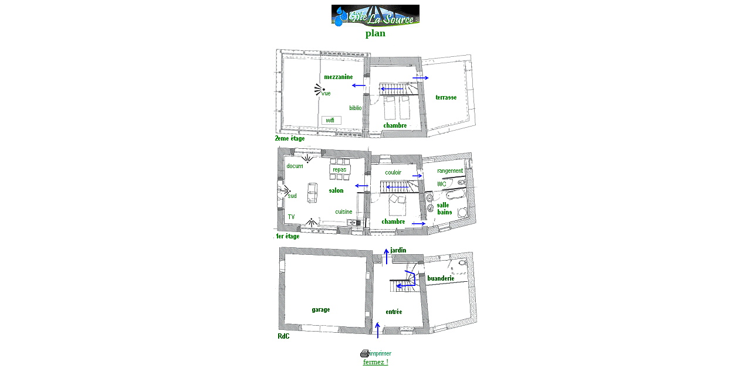

--- FILE ---
content_type: text/html
request_url: https://gite-la-source.com/guides/gite/plangite01.htm
body_size: 770
content:
<html>

<head>
<meta http-equiv="Content-Language" content="fr">
<meta http-equiv="Content-Type" content="text/html; charset=windows-1252">
<meta name="GENERATOR" content="Microsoft FrontPage 5.0">
<meta name="ProgId" content="FrontPage.Editor.Document">
<title>gîte la source: le plan, french gite,gite jardin, B&B, France, Rhone-Alpes, Isère, Grenoble</title>
<style>
<!--
table {font-family: verdana,arial,helvetica; font-size: 11px}
.main_table {background: #BCFFFF; border: 2px solid #D7D7D7}
-->
</style>

</head>

<body topmargin="3" leftmargin="0">

<div align="center">
  <center>
  <table border="0" cellpadding="5" cellspacing="1" style="border-collapse: collapse" bordercolor="#111111" width="350" id="AutoNumber1" height="1">
    <tr>
      <td width="352" height="45">
      <p align="center"><b><font face="Arial Narrow" size="5" color="#0000FF">
      <img border="0" src="../../images/banniere150.gif" width="150" height="38"><br>
      </font><font face="Arial Narrow" size="4" color="#008000">plan</font></b></td>
    </tr>
    <tr>
      <td width="350" height="1">
      <p align="center">
      <img border="0" src="../../gite/projet/planfin-ensemble-350.gif" width="350" height="506"></td>
    </tr>
    <tr>
      <td width="352" height="1">

<p align="center">
<span lang="fr">
<font face="Arial Narrow"><a href="javascript:window.print()">
    <img src="../../images/b_imprim02.gif" border=0 align="middle" width="53" height="13"></a></font></span><font face="Arial Narrow"><span lang="fr"><br>
</span>
</font>
<a href="javascript:window.close()">
<font face="Arial Narrow" size="2" color="#008000">f</font></a><font face="Arial Narrow" size="2"><a href="javascript:window.close()"><font color="#008000">ermez 
!</font></a><font color="#008000">
</font></font></p>

      </td>
    </tr>
  </table>
  </center>
</div>

</body>

</html>